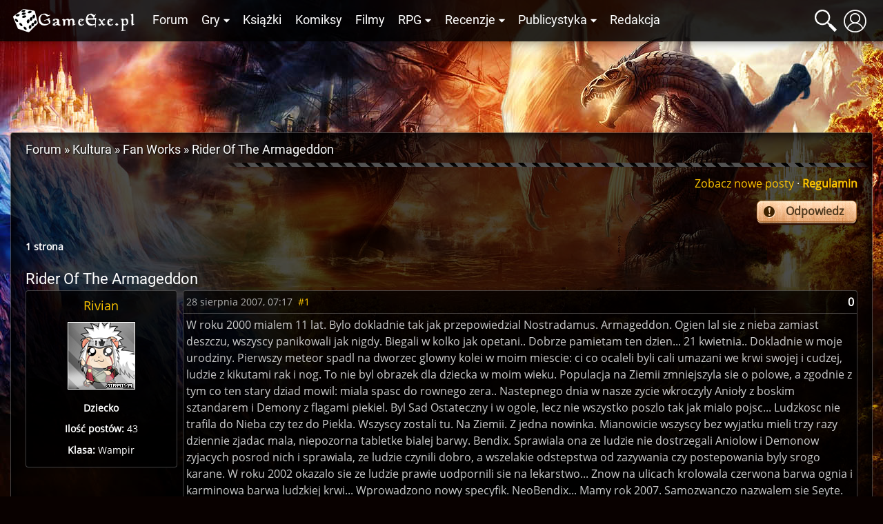

--- FILE ---
content_type: text/html; charset=UTF-8
request_url: https://gexe.pl/forum/t/7312,rider-of-the-armageddon
body_size: 10842
content:
<!DOCTYPE html>
<html lang="pl" prefix="og: http://ogp.me/ns#">
<head>
    <title>Rider Of The Armageddon :: Fan Works :: Kultura :: Forum :: Game Exe</title>
    <meta charset="utf-8">
<meta name="description" content="Wszystko o grach cRPG, RPG i fantastyce. Najświeższe informacje, recenzje gier i książek, poradniki, konkursy i bogate forum dyskusyjne" >
<meta name="keywords" content="bg, baldur, nwn, neverwinter, icewind dale, planescape torment, nox, morrowind, gothic, diablo, świątynia pierwotnego zła, fallout, dnd, oblivion, wiedźmin" >
<meta name="author" content="Game Exe" >
<meta name="viewport" content="width=device-width, initial-scale=1" >
<meta name="theme-color" content="#050306" >
<meta property="og:url" content="https://gexe.pl/forum/t/7312,rider-of-the-armageddon" >
    <link href="/view/css/main.css?v=2.1.3.32" media="screen" rel="stylesheet" type="text/css" >
<link href="/favicon.ico" rel="icon" type="image/x-icon" >
<link href="/view/images/apple-touch-icon.png" rel="apple-touch-icon" >
<link href="/view/fonts/roboto-v20-latin-ext_latin-regular.woff2" rel="preload" type="font/woff2" crossorigin as="font" >
<link href="/view/fonts/open-sans-v18-latin-ext_latin-regular.woff2" rel="preload" type="font/woff2" crossorigin as="font" >
    <script src="/view/js/vendor.js?v=2.1.3.32" defer></script>
<script src="/view/js/app.js?v=2.1.3.32" defer></script>
    
    <script>enScroll=!1;const lStor=localStorage,sStor=sessionStorage,doc=document,docEl=document.documentElement,docBody=document.body,docLoc=document.location,w=window,s=screen,nav=navigator||{};function a(){const k="G-2VZW6Q721E",t=()=>Math.floor(Math.random()*1e9)+1,n=()=>Math.floor(Date.now()/1e3),y=()=>(sStor._p||(sStor._p=t()),sStor._p),v=()=>t()+"."+n(),p=()=>(lStor.cid_v4||(lStor.cid_v4=v()),lStor.cid_v4),m=lStor.getItem("cid_v4"),u=()=>m?void 0:enScroll==!0?void 0:"1",l=()=>(sStor.sid||(sStor.sid=n()),sStor.sid),d=()=>{if(!sStor._ss)return sStor._ss="1",sStor._ss;if(sStor.getItem("_ss")=="1")return void 0},r="1",h=()=>{if(sStor.sct)if(enScroll==!0)return sStor.sct;else x=+sStor.getItem("sct")+ +r,sStor.sct=x;else sStor.sct=r;return sStor.sct},e=docLoc.search,f=new URLSearchParams(e),a=["q","s","search","query","keyword"],g=a.some(t=>e.includes("&"+t+"=")||e.includes("?"+t+"=")),i=()=>g==!0?"view_search_results":enScroll==!0?"scroll":"page_view",b=()=>enScroll==!0?"90":void 0,j=()=>{if(i()=="view_search_results"){for(let e of f)if(a.includes(e[0]))return e[1]}else return void 0},o=encodeURIComponent,_=e=>{let t=[];for(let n in e)e.hasOwnProperty(n)&&e[n]!==void 0&&t.push(o(n)+"="+o(e[n]));return t.join("&")},O=!1,C="/bump",E=_({v:"2",uafvl:nav.userAgent,uap:nav.userAgentData.platform,tid:k,_p:y(),sr:(s.width*w.devicePixelRatio+"x"+s.height*w.devicePixelRatio).toString(),ul:(nav.language||void 0).toLowerCase(),cid:p(),_fv:u(),_s:"1",dl:docLoc.origin+docLoc.pathname+e,dt:doc.title||void 0,dr:doc.referrer||void 0,sid:l(),sct:h(),seg:"1",en:i(),"epn.percent_scrolled":b(),"ep.search_term":j(),_ss:d(),_dbg:O?1:void 0}),c=C+"?"+E;if(nav.sendBeacon)nav.sendBeacon(c);else{let e=new XMLHttpRequest;e.open("POST",c,!0)}}a();function sPr(){return(docEl.scrollTop||docBody.scrollTop)/((docEl.scrollHeight||docBody.scrollHeight)-docEl.clientHeight)*100}doc.addEventListener("scroll",sEv,{passive:!0});function sEv(){const e=sPr();if(e<90)return;enScroll=!0,a(),doc.removeEventListener("scroll",sEv,{passive:!0})}</script>
<script async src="https://www.googletagmanager.com/gtag/js?id=G-2VZW6Q721E"></script>
<script>
  window.dataLayer = window.dataLayer || [];
  function gtag(){dataLayer.push(arguments);}
  gtag('js', new Date());

  gtag('config', 'G-2VZW6Q721E');
</script></head>
<body>
    <div class="login hidden" data-component="login">
        <button class="login__close">&times;</button>
        <div class="login__login">
            <h4 class="login__title">Logowanie</h4>
            <form enctype="application/x-www-form-urlencoded" action="/logowanie" method="post"><fieldset>

<input name="mail" id="mail" value="" required class="login__input" type="text" placeholder="Email">

<input name="password" id="password" value="" required class="login__input" type="password" placeholder="Hasło">

<input type="hidden" name="from" value="/forum/t/7312,rider-of-the-armageddon" id="login-from">

<input type="submit" name="login" id="login" value="Zaloguj" class="button button--light"></fieldset></form>            <p class="login__info">Nie masz jeszcze konta? Załóż je - to szybkie i proste. <a href="/rejestracja" id="create-account" class="login__link">Załóż konto</a>.</p>
            <p><a href="/zapomniane-haslo" class="login__link">Zapomniałem hasła</a>!</p>
        </div>
        <div class="login__register hidden">
            <h4 class="login__title">Rejestracja</h4>
            <p class="login__info">Masz już konto? <a href="/logowanie" id="log-in" class="login__link">Zaloguj się</a>.</p>
            <form enctype="application/x-www-form-urlencoded" action="/rejestracja" method="post"><fieldset>

<input name="username" id="username" value="" required placeholder="Nazwa użytkownika" type="text" class="login__input" minlength="3" maxlength="32" pattern="[^@:,;%]+">

<input name="email" id="email" value="" required placeholder="Email" class="login__input" type="email">

<label><input type="radio" name="gender" id="gender-1" value="1" checked="checked">mężczyzna</label><br><label><input type="radio" name="gender" id="gender-2" value="2">kobieta</label>

<input name="passwordr" id="passwordr" value="" required type="password" minlength="3" maxlength="72" class="login__input" placeholder="Hasło">

<input name="passwordrr" id="passwordrr" value="" required type="password" minlength="3" maxlength="72" placeholder="Powtórz hasło" class="login__input">

<input type="hidden" name="from" value="/forum/t/7312,rider-of-the-armageddon" id="register-from">

<input type="submit" name="sendd" id="sendd" value="Rejestracja" class="button button--light"></fieldset></form>            <p>Klikając przycisk Rejestracja, akceptujesz nasz <a href="/p/regulamin" class="login__link" target="_blank">Regulamin</a>.</p>
        </div>
        <div class="login__third-party"></div>
    </div>
<header class="header" data-component="header">
    <div class="header__wrapper">
        <a href="/" class="header__logo" id="logo"><img class="header__logo__image" src="/view/images/logo.svg" alt="Game Exe"></a>
        <nav class="header__navigation" id="navigation">
            <ul class="header__navigation__primary">
                <li class="header__navigation__primary__item"><a href="/forum" title="Forum">Forum</a></li>
                <li class="header__navigation__primary__item">
                    <a href="/gry" title="Gry" class="more">Gry</a>
                    <ul class="columns">
    <li><a href="/arcanum">Arcanum</a></li>
    <li><a href="/age-of-conan">Age of Conan</a></li>
    <li><a href="/the-age-of-decadence">Age of Decadence</a></li>
    <li><a href="/allods-online">Allods Online</a></li>
    <li><a href="/baldurs-gate">Baldur's Gate</a></li>
    <li><a href="/baldurs-gate-2">Baldur's Gate II</a></li>
    <li><a href="/baldurs-gate-2-tron-bhaala">BGII: Tron Bhaala</a></li>
    <li><a href="/battle-for-wesnoth">Battle for Wesnoth</a></li>
    <li><a href="/darkest-dungeon">Darkest Dungeon</a></li>
    <li><a href="/deus-ex-bunt-ludzkosci">Deus Ex: Bunt Ludzkości</a></li>
    <li><a href="/deus-ex-the-fall">Deus Ex: The Fall</a></li>
    <li><a href="/diablo-2">Diablo II</a></li>
    <li><a href="/diablo-3">Diablo III</a></li>
    <li><a href="/divine-divinity">Divine Divinity</a></li>
    <li><a href="/divinity-ii">Divinity II: Ego Draconis</a></li>
    <li><a href="/dragon-age">Dragon Age: Początek</a></li>
    <li><a href="/dragon-age-przebudzenie">DA: P - Przebudzenie</a></li>
    <li><a href="/dragon-age-2">Dragon Age 2</a></li>
    <li><a href="/dragon-age-3">Dragon Age: Inkwizycja</a></li>
    <li><a href="/dragonica">Dragonica</a></li>
    <li><a href="/drakensang">Drakensang: TDE</a></li>
    <li><a href="/drakensang-2">Drakensang: TRoT</a></li>
    <li><a href="/dungeon-siege-2">Dungeon Siege II</a></li>
    <li><a href="/dungeon-siege-3">Dungeon Siege III</a></li>
    <li><a href="/eye">E.Y.E</a></li>
    <li><a href="/eve-online">EVE Online</a></li>
    <li><a href="/fable">Fable</a></li>
    <li><a href="/fable-2">Fable 2</a></li>
    <li><a href="/fallout">Fallout</a></li>
    <li><a href="/fallout-2">Fallout 2</a></li>
    <li><a href="/fallout-tactics">Fallout Tactics</a></li>
    <li><a href="/fallout-3">Fallout 3</a></li>
    <li><a href="/fallout-new-vegas">Fallout: New Vegas</a></li>
    <li><a href="/gothic">Gothic</a></li>
    <li><a href="/gothic-2">Gothic II</a></li>
    <li><a href="/gothic-2-noc-kruka">Gothic II: Noc Kruka</a></li>
    <li><a href="/gothic-3">Gothic 3</a></li>
    <li><a href="/guild-wars">Guild Wars</a></li>
    <li><a href="/guild-wars-2">Guild Wars 2</a></li>
    <li><a href="/heroes-of-might-and-magic-1">Heroes of Might &amp; Magic 1</a></li>
    <li><a href="/heroes-of-might-and-magic-3">Heroes of Might &amp; Magic 3</a></li>
    <li><a href="/icewind-dale">Icewind Dale</a></li>
    <li><a href="/icewind-dale-serce-zimy">IWD: Serce Zimy</a></li>
    <li><a href="/icewind-dale-trials-of-the-luremaster">IWD: Trials of the Luremaster</a></li>
    <li><a href="/icewind-dale-2">Icewind Dale II</a></li>
    <li><a href="/warhammer-40k-inquisitor-martyr">Inquisitor - Martyr</a></li>
    <li><a href="/jade-empire">Jade Empire</a></li>
    <li><a href="/lionheart">Lionheart</a></li>
    <li><a href="/lord-of-the-rings-online">Lord of the Rings Online</a></li>
    <li><a href="/mass-effect">Mass Effect</a></li>
    <li><a href="/mass-effect-2">Mass Effect 2</a></li>
    <li><a href="/mass-effect-3">Mass Effect 3</a></li>
    <li><a href="/morrowind">Morrowind</a></li>
    <li><a href="/neverwinter-nights">Neverwinter Nights</a></li>
    <li><a href="/neverwinter-shadows-of-undrentide">NwN: SoU</a></li>
    <li><a href="/neverwinter-hordes-of-the-underdark">NwN: HotU</a></li>
    <li><a href="/neverwinter-kingmaker">NwN: Kingmaker</a></li>
    <li><a href="/neverwinter-nights-2">Neverwinter Nights 2</a></li>
    <li><a href="/neverwinter-2-gniew-zehira">NwN2: Gniew Zehira</a></li>
    <li><a href="/neverwinter-2-maska-zdrajcy">NwN2: Maska Zdrajcy</a></li>
    <li><a href="/neverwinter-2-wrota-zachodu">NwN2: Wrota Zachodu</a></li>
    <li><a href="/oblivion">Oblivion</a></li>
    <li><a href="/oblivion-knights-of-the-nine">Oblivion: KotN</a></li>
    <li><a href="/pillars-of-eternity">Pillars of Eternity</a></li>
    <li><a href="/piraci-z-karaibow-online">Piraci z Karaibów Online</a></li>
    <li><a href="/planescape-torment">Planescape: Torment</a></li>
    <li><a href="/rise-of-the-argonauts">Rise of the Argonauts</a></li>
    <li><a href="/risen">Risen</a></li>
    <li><a href="/risen-2">Risen 2</a></li>
    <li><a href="/sacred">Sacred</a></li>
    <li><a href="/sacred-2">Sacred 2</a></li>
    <li><a href="/skyrim">Skyrim</a></li>
    <li><a href="/star-wars-kotor">SW: KotOR</a></li>
    <li><a href="/star-wars-the-old-republic">SW: The Old Republic</a></li>
    <li><a href="/sword-coast-legends">Sword Coast Legends</a></li>
    <li><a href="/swiatynia-pierwotnego-zla">Świątynia Pierwotnego Zła</a></li>
    <li><a href="/torchlight">Torchlight</a></li>
    <li><a href="/two-worlds">Two Worlds</a></li>
    <li><a href="/two-worlds-2">Two Worlds 2</a></li>
    <li><a href="/tyranny">Tyranny</a></li>
    <li><a href="/underrail">UnderRail</a></li>
    <li><a href="/vampire-the-masquerade-bloodlines">VTM: Bloodlines</a></li>
    <li><a href="/vampire-the-masquerade-redemption">VTM: Redemption</a></li>
    <li><a href="/wiedzmin">Wiedźmin</a></li>
    <li><a href="/wiedzmin-2">Wiedźmin 2</a></li>
    <li><a href="/wiedzmin-3">Wiedźmin 3</a></li>
    <li><a href="/wiedzmin-3-serca-z-kamienia">W3: Serca z kamienia</a></li>
    <li><a href="/wiedzmin-3-krew-i-wino">W3: Krew i wino</a></li>
    <li><a href="/windchaser">Windchaser</a></li>
    <li><a href="/world-of-warcraft">World of Warcraft</a></li>
</ul>                </li>
                <li class="header__navigation__primary__item"><a href="/ksiazki" title="Książki">Książki</a></li>
                <li class="header__navigation__primary__item"><a href="/komiksy" title="Komiksy">Komiksy</a></li>
                <li class="header__navigation__primary__item"><a href="/filmy" title="Filmy">Filmy</a></li>
                <li class="header__navigation__primary__item">
                    <a href="/rpg" title="Gry RPG" class="more">RPG</a>
                    <ul>
<li><a href="/dungeons-and-dragons">Dungeons&amp;Dragons</a></li>
<li><a href="/forgotten-realms">Forgotten Realms</a></li>
<li><a href="/neuroshima">Neuroshima</a></li>
<li><a href="/pathfinder">Pathfinder</a></li>
<li><a href="/swiat-mroku">Świat Mroku</a></li>
<li><a href="/warhammer-fantasy-role-play">Warhammer</a></li>
<li><a href="/gry-rpg">Inne</a></li>
<li><a href="/wywiady-z-mistrzami-gier-lochow-i-podziemi">Wywiady z Mistrzami Gier</a></li>
</ul>                </li>
                <li class="header__navigation__primary__item">
                    <a href="/recenzje" title="Recenzje" class="more">Recenzje</a>
                    <ul>
<li><a href="/audiobooki">Audiobooki</a></li>
<li><a href="/czasopisma">Czasopisma</a></li>
<li><a href="/recenzje/filmy">Filmy</a></li>
<li><a href="/recenzje/gry">Gry</a></li>
<li><a href="/recenzje/gry-planszowe">Gry planszowe i karciane</a></li>
<li><a href="/recenzje/komiksy">Komiksy</a></li>
<li><a href="/recenzje/ksiazki">Książki</a></li>
</ul>                </li>
                <li class="header__navigation__primary__item">
                    <a href="/publicystyka" title="Publicystyka" class="more">Publicystyka</a>
                    <ul>
<li><a href="/dom-yauntyrr">Dom Yauntyrr</a></li>
<li><a href="/fantastyka-w-kadrze/newsy">Fantastyka w Kadrze</a></li>
<li><a href="/felietony">Felietony</a></li>
<li><a href="/ge/galeria/1117,fan-works">Galeria użytkowników</a></li>
<li><a href="/gry-flash">Gry flash</a></li>
<li><a href="/mapa-westeros">Interaktywna mapa Westeros</a></li>
<li><a href="/publicystyka/kody">Kody</a></li>
<li><a href="/opowiadania">Opowiadania</a></li>
<li><a href="/sejwowar">Sejwowar</a></li>
<li><a href="/publicystyka/solucje">Solucje</a></li>
<li><a href="/swiat-pottera">Świat Pottera</a></li>
<li><a href="/swiat-wiedzmina">Świat Wiedźmina</a></li>
<li><a href="/test-osobowosci">Test osobowości</a></li>
<li><a href="/test-hobbitow">Test hobbitów</a></li>
<li><a href="/tlusty-czwartek/newsy">Tłuste Czwartki</a></li>
<li><a href="/publicystyka/wywiady-i-relacje">Wywiady i relacje</a></li>
<li><a href="/publicystyka/zapowiedzi">Zapowiedzi</a></li>
</ul>                </li>
                <li class="header__navigation__primary__item"><a href="/redakcja" title="Redakcja">Redakcja</a></li>
                <li class="header__navigation__primary__dots" id="navigation-more"><a href="">&middot;&middot;&middot;</a></li>
            </ul>
        </nav>
        <a href="#" class="header__icon loupe" id="search-icon"><span></span></a>
                    <a href="/logowanie" id="user-button" class="header__icon user" data-user-id="0"><span></span></a>
                <a href="#" id="menu-button" class="header__icon menu"><span></span></a>
        <div id="search-box" class="header__search-box hidden">
            <form method="get" action="/szukaj/artykuly"><fieldset>

<input type="text" name="q" id="q" value="" class="text" placeholder="Szukana fraza..." autocomplete="off">

<input type="submit" name="search" id="search" value=""></fieldset></form>            <div id="search-results" class="header__search-results"></div>
        </div>
            </div>
</header>
<div class="container">
    <div class="container__ads">
        <script async src="//pagead2.googlesyndication.com/pagead/js/adsbygoogle.js"></script>
<!-- GE 1.1 Billboard -->
<ins class="adsbygoogle"
     style="display:inline-block;width:728px;height:90px"
     data-ad-client="ca-pub-8205630395356620"
     data-ad-slot="7660579170"></ins>
<script>
(adsbygoogle = window.adsbygoogle || []).push({});
</script>    </div>
</div>
<div id="main" class="main">
            <div class="main__wrapper">
            <section id="main-content" class="main__content">
                <nav class="breadcrumbs"><ol itemscope itemtype="https://schema.org/BreadcrumbList"><li class="breadcrumbs__crumb" itemprop="itemListElement" itemscope itemtype="https://schema.org/ListItem"><a href="/forum" itemprop="item"><span itemprop="name">Forum</span></a><meta itemprop="position" content="1"></li><li class="breadcrumbs__crumb" itemprop="itemListElement" itemscope itemtype="https://schema.org/ListItem"><a href="/forum/180,kultura" itemprop="item"><span itemprop="name">Kultura</span></a><meta itemprop="position" content="2"></li><li class="breadcrumbs__crumb" itemprop="itemListElement" itemscope itemtype="https://schema.org/ListItem"><a href="/forum/58,fan-works" itemprop="item"><span itemprop="name">Fan Works</span></a><meta itemprop="position" content="3"></li><li class="breadcrumbs__crumb" itemprop="itemListElement" itemscope itemtype="https://schema.org/ListItem"><h2><a href="/forum/t/7312,rider-of-the-armageddon" itemprop="item"><span itemprop="name">Rider Of The Armageddon</span></a></h2><meta itemprop="position" content="4"></li></ol></nav>

    <div class="forum__nav">
    <a href="/forum/nowe-posty">Zobacz nowe posty</a>
    &middot;
    <a href="/p/regulamin"><b>Regulamin</b></a>
</div>

    <nav class="topic__nav">
            <a href="/forum/odpowiedz/7312" class="topic__nav__reply">Odpowiedz</a>
            <div class="main__text--dark">
            <ul class="main__pagination">

        <li class="main__pagination__total">1 strona</li>

            </ul>
    </div>
</nav>

    <section class="main__text--only main__text--dark forum" data-component="topic">

        <h1 class="forum__title">
                        Rider Of The Armageddon        </h1>

        
                                                    <article class="post-container" id="post81899">
                <div class="post__author-container">

                    <h4 class="post__author">
                                                                                <a rel="author" href="/uzytkownicy/2911,rivian">Rivian</a>
                                            </h4>

                                            <img src="https://gfx.gexe.pl/avatars/av-2911.gif" alt="">
                    
                    
                                                    <p><b>Dziecko</b></p>
                        
                        
                        <p><b>Ilość postów:</b> 43</p>
                                                    <p><b>Klasa:</b> Wampir</p>
                        
                                                            </div>
                <div class="post">
                    <header class="post__header">

                        <div class="post__avatar">
                                                            <img class="post__avatar__image" src="https://gfx.gexe.pl/avatars/av-2911.gif" alt="">
                                                    </div>

                        <div class="post__details">
                            <h4 class="post__author">
                                                                    <a rel="author" href="/uzytkownicy/2911,rivian">Rivian</a>
                                                                                                </h4>
                            <time class="post__time sign" datetime="2007-08-28 07:17:21">28 sierpnia 2007, 07:17</time>
                            <a href="/forum/znajdz/81899" class="post__share" rel="nofollow">#1</a>
                                                                                </div>

                        <div class="post__info">
                            <div class="post__rating" data-component="post-rating">
                                <span class="">0</span>
                                                            </div>
                            <a href="/forum/znajdz/81899" class="post__share" rel="nofollow">#1</a>
                                                    </div>
                    </header>

                    <div class="post__content">
                        W roku 2000 mialem 11 lat. Bylo dokladnie tak jak przepowiedzial Nostradamus. Armageddon. Ogien lal sie z nieba zamiast deszczu, wszyscy panikowali jak nigdy. Biegali w kolko jak opetani.. Dobrze pamietam ten dzien... 21 kwietnia.. Dokladnie w moje urodziny. Pierwszy meteor spadl na dworzec glowny kolei w moim miescie: ci co ocaleli byli cali umazani we krwi swojej i cudzej, ludzie z kikutami rak i nog. To nie byl obrazek dla dziecka w moim wieku. Populacja na Ziemii zmniejszyla sie o polowe, a zgodnie z tym co ten stary dziad mowil: miala spasc do rownego zera.. Nastepnego dnia w nasze zycie wkroczyly Anioły z boskim sztandarem i Demony z flagami piekiel. Byl Sad Ostateczny i w ogole, lecz nie wszystko poszlo tak jak mialo pojsc... Ludzkosc nie trafila do Nieba czy tez do Piekla. Wszyscy zostali tu. Na Ziemii. Z jedna nowinka. Mianowicie wszyscy bez wyjatku mieli trzy razy dziennie zjadac mala, niepozorna tabletke bialej barwy. Bendix. Sprawiala ona ze ludzie nie dostrzegali Aniolow i Demonow zyjacych posrod nich i sprawiala, ze ludzie czynili dobro, a wszelakie odstepstwa od zazywania czy postepowania byly srogo karane. W roku 2002 okazalo sie ze ludzie prawie uodpornili sie na lekarstwo... Znow na ulicach krolowala czerwona barwa ognia i karminowa barwa ludzkiej krwi... Wprowadzono nowy specyfik. NeoBendix... Mamy rok 2007. Samozwanczo nazwalem sie Seyte. Dzis znow mam urodziny... Heh.. Niby radosne swieto, lecz ja siedze samotnie na lawce z napoczeta butelka tutejszego piwa. Ludzie przechodza obojetni lub zniesmaczeni moja osoba... Dlugie zadbane wlosy, oczy o stalowo-szarej barwie z  zoltawa obwodka wokol zrenic w ksztalcie gwiazd. Do tego dlugi skorzany plaszcz z cwiekami na plecach ulozonych w ksztalt krzyza z umieszonym na nim wezem, a ponad nimi korona z dwoma "anielskimi" skrzydlami... Tylko ja wiem, ze to starozytny symbol alchemikow.. Glany, ciemne jeansy i czarna koszula. Tak wlasnie wygladam i od dzis jestem pieprzonym doroslym. Wybornie wrecz... Mam osiemnascie lat i wielkie marzenie.. Chcialbym by swiat wygladal tak jak przed rokiem dwutysiecznym... Tylko ja pamietam tamte wydarzenia. Od siedmiu lat nie biore tego zasranego leku. Pieprzonego prania mozgu w przenosnej torebeczce... Czasem czuje sie jak zwierzyna lowna.. Stale urzadzane sa na mnie polowania, tylko oprawcy sie zmieniaja. Schemat zawsze jest ten sam: patrol Aniolow, patrol Demonow, przelotne spojrzenie i wariacka ucieczka... Szkoda mi Ich. Bo w koncu z lowcow stana sie zwierzyna... Uwielbiam ich spojrzenie na swoje wybebeszone wnetrznosci... <br />
	Czynny opor zaczalem pare miesiecy temu, kiedy wedrujac z jednego miejsca zamieszkania do drugiego zauwazylem mloda dziewczyne, miala moze pietnascie albo szesnascie lat, uciekala przed dwoma Demonami... Wszyscy dookola widzieli tylko ja. Nie dostrzegali oprawcow... Zastapilem Im droge i powiedzialem, zeby ja zostawili... Wysmiali mnie, szydzili ze mnie... Lecz cieszyli sie, ze znalezli upragnionego zbiega. Peklem psychicznie w tym momencie, wystarczyla chwila Ich nieuwagi, a jeden z Nich z niedowierzaniem spojrzal jak wbijam Jego wlasny miecz w pieprzone, demonie serce. Nie zalowalem skurwysyna... Wyrwalem ostrze z jego korpusu i szybkim, acz niewprawnym cieciem pozbawilem glowy drugiego przedstawiciela piekielnego scierwa... Dlugo napawalem sie Ich agonia. Dla mnie byla to wiecznosc. Wieczna ekstaza z zalazka ludzkiego buntu... To historyczna chwila! Jeden sie sprzeciwil, aby reszta byla wyzwolona... O dziewczynie przypomnialem sobie dopiero gdy przytulila sie do moich plecow... Slyszalem jej szloch... Odwrocilem sie i przytulilem ja najczulej jak tylko potrafilem, moje dlonie bladzily po jej plecach... Przyjrzalem sie jej twarzy... Byla najpiekniejsza osoba jaka kiedykolwiek widzialem... W glowie zapalila mi sie ostrzegawcza lampka mowiaca, ze nie moge sobie na nic wiecej pozwalac. Odgarnalem jej wlosy z twarzy i pocalowalem w rozpalone czolo... Standardowa reakcja na brak NeoBendixu we krwi. Cholernie wysoka goraczka... Wyrwalem sie z jej objec, odsunalem sie na pare krokow i podnioslem z ziemi miecz, ta sama bron, ktora przed chwila zabijalem jej wlascicieli. Zabralem ja ze soba... Czulem, ze bedzie mi dobrze sluzyc na mojej drodze... <br />
	Mowie wam to wszystko po to, zeby chociaz przypadkowe osoby wiedzialy co robie, za co walcze, co sie dzieje... Sily mnie opuszczaja... Nie moge uciekac dalej przed Nimi... Jest Ich zbyt wielu... Dzis widocznie nie jest moj dzien... <br />
<br />
<br />
licze na jakies uwagi co do tego tekstu bym mogl dalej rozwijac moje opowiadania.<br />
<br />
peace&#39;n&#39;love :-)                    </div>

                                            <footer class="post__signature">
                            <div class="center"><img src="http://forum.programosy.pl/images/smiles/icon_banan.gif" alt="" /> Jestem Akolitą Zakonu Banana! <img src="http://forum.programosy.pl/images/smiles/icon_banan.gif" alt="" /><br />
<br />
<img src="http://img76.imageshack.us/img76/4338/planescapeplayerle0.jpg" alt="" /><br />
<br />
<img src="http://img184.imageshack.us/img184/4445/bloodlovermp7.gif" alt="" /><br />
<br />
<img src="http://img243.imageshack.us/img243/4733/daggerwe9.jpg" alt="" /><br />
<br />
<a href="http://tektek.org/avatar/12633810" rel="nofollow" target="_blank"><img src="http://public2.tektek.org/img/av/0804/d03/15/e97214.png" alt="" /></a><br />
<br />
<span style="color:purple">Peace&#39;n&#39;Love</span><br />
</div>                        </footer>
                    
                    <div class="post__controls">
                                                    <a title="Odpowiedz" class="button button--dark" href="/forum/odpowiedz/7312/81899">Odpowiedz</a>
                                                                    </div>
                </div>
            </article>
                    <article class="post-container" id="post82398">
                <div class="post__author-container">

                    <h4 class="post__author">
                                                                                <a rel="author" href="/uzytkownicy/1191,courun-yauntyrr">Courun Yauntyrr</a>
                                            </h4>

                                            <img src="https://gfx.gexe.pl/avatars/av-1191.jpg?t=1661627149" alt="">
                    
                    
                                                    <p><b>Arcymag</b></p>
                        
                        
                        <p><b>Ilość postów:</b> 16704</p>
                                                    <p><b>Klasa:</b> Drow</p>
                        
                                                            </div>
                <div class="post">
                    <header class="post__header">

                        <div class="post__avatar">
                                                            <img class="post__avatar__image" src="https://gfx.gexe.pl/avatars/av-1191.jpg?t=1661627149" alt="">
                                                    </div>

                        <div class="post__details">
                            <h4 class="post__author">
                                                                    <a rel="author" href="/uzytkownicy/1191,courun-yauntyrr">Courun Yauntyrr</a>
                                                                                                </h4>
                            <time class="post__time sign" datetime="2007-08-30 18:59:38">30 sierpnia 2007, 18:59</time>
                            <a href="/forum/znajdz/82398" class="post__share" rel="nofollow">#2</a>
                                                                                </div>

                        <div class="post__info">
                            <div class="post__rating" data-component="post-rating">
                                <span class="">0</span>
                                                            </div>
                            <a href="/forum/znajdz/82398" class="post__share" rel="nofollow">#2</a>
                                                    </div>
                    </header>

                    <div class="post__content">
                        Sam warsztat pisarski może nie jest porywający - przydało by się zdania nieco skrócić i poznać większą ilość znaków przestankowych, tu i ówdzie przyda się też kropka.<br />
<br />
Nie wiem też, jak udało Ci się uniknąć zażywania tej tabletki - skoro tak każdy Cię rozpoznawał po stroju to trudno mi wyobrazić sobie jak mogłeś spokojnie sączyć piwo. Ty widziałeś demony, one widziały Ciebie.<br />
<br />
Ogólnie podoba mi sie i mam nadzieję, ze choć przemyślisz moje uwagi - może się mylę, ale to krytyka pozwala na doskonalenie swego talentu. Zapraszam także do siebie - tak, to reklama <img src="/view/images/emoticons/default/biggrin.gif" class="emo" alt="" />                    </div>

                                            <footer class="post__signature">
                            <div class="center"><span style="color:white">Znalazłem jedyne źr&oacute;dło i cel wszelkiej racji</span></div>                        </footer>
                    
                    <div class="post__controls">
                                                    <a title="Odpowiedz" class="button button--dark" href="/forum/odpowiedz/7312/82398">Odpowiedz</a>
                                                                    </div>
                </div>
            </article>
                    <article class="post-container" id="post82414">
                <div class="post__author-container">

                    <h4 class="post__author">
                                                                                <a rel="author" href="/uzytkownicy/77,ekhtelion">Ekhtelion</a>
                                            </h4>

                                            <img src="https://gfx.gexe.pl/avatars/av-77.gif" alt="">
                    
                    
                                                    <p><b>Krasnoludzki weteran</b></p>
                        
                        
                        <p><b>Ilość postów:</b> 7301</p>
                                                    <p><b>Klasa:</b> Krasnolud</p>
                        
                                                            </div>
                <div class="post">
                    <header class="post__header">

                        <div class="post__avatar">
                                                            <img class="post__avatar__image" src="https://gfx.gexe.pl/avatars/av-77.gif" alt="">
                                                    </div>

                        <div class="post__details">
                            <h4 class="post__author">
                                                                    <a rel="author" href="/uzytkownicy/77,ekhtelion">Ekhtelion</a>
                                                                                                </h4>
                            <time class="post__time sign" datetime="2007-08-30 19:45:05">30 sierpnia 2007, 19:45</time>
                            <a href="/forum/znajdz/82414" class="post__share" rel="nofollow">#3</a>
                                                                                </div>

                        <div class="post__info">
                            <div class="post__rating" data-component="post-rating">
                                <span class="">0</span>
                                                            </div>
                            <a href="/forum/znajdz/82414" class="post__share" rel="nofollow">#3</a>
                                                    </div>
                    </header>

                    <div class="post__content">
                        Z pewnością musisz zacząć stosować polskie znaki. Co jak co ale opowiadanie to nie jest pogadanka na gadu i takie minimum szacunku dla czytającego należy okazać. Nie mówiąc już, że lepiej to wpływa na odbiór. Druga sprawa to wspomniane znaki przestankowe i brak akapitów. Nadużywasz wielokoropków a to podobno świadczy o osobowości chaotycznej i nie potrafiącej się skupić <img src="/view/images/emoticons/default/wink.gif" class="emo" alt="" />.<br />
<br />
A teraz treść. No cóż... Jak dla mnie to się nie przyłożyłeś, a fabuła przypomina trochę grę komputerową i to taką niezbyt ambitną. Może gdyby opowiadanie zajęło ci 5x tyle miejsca to byłoby lepiej. Sąd ostateczny? Ok, fajnie. Tylko jak sąd to sąd a nie jakieś enigmatyczne stwierdzenie, że wszyscy &#39;zostali tu&#39;. A zaraz potem walka światłych z mrocznymi rodem ze Straży Dziennej/Nocnej. I żeby było jeszcze mniej ciekawie to z niewiadomych przyczyn ludzie mają przyjmowac jakieś prochy których działanie jest wysoce wątpliwe <img src="/view/images/emoticons/default/biggrin.gif" class="emo" alt="" />. To, ze ludzie nie widzą aniolów i diablów jeszcze jest do przyjęcia ale przecież musieli by widzieć efekty ich działania. Mieszanie farmakologii z boskością? Motyw buntownika który nie wiadomo dlaczego i przeciwko czemu się buntuje. Standardowy motyw romantyczny. Nie trawię tego. Na przyszłość lepiej się przyłóż.                    </div>

                                            <footer class="post__signature">
                            <p class="right"><span style="color:#00BFFF">TNB</span></p><br />
<br />
<a href="http://rwrlog.blogspot.com/" rel="nofollow" target="_blank">RWRLOG</a>                        </footer>
                    
                    <div class="post__controls">
                                                    <a title="Odpowiedz" class="button button--dark" href="/forum/odpowiedz/7312/82414">Odpowiedz</a>
                                                                    </div>
                </div>
            </article>
                    <article class="post-container" id="post82683">
                <div class="post__author-container">

                    <h4 class="post__author">
                                                                                <a rel="author" href="/uzytkownicy/2911,rivian">Rivian</a>
                                            </h4>

                                            <img src="https://gfx.gexe.pl/avatars/av-2911.gif" alt="">
                    
                    
                                                    <p><b>Dziecko</b></p>
                        
                        
                        <p><b>Ilość postów:</b> 43</p>
                                                    <p><b>Klasa:</b> Wampir</p>
                        
                                                            </div>
                <div class="post">
                    <header class="post__header">

                        <div class="post__avatar">
                                                            <img class="post__avatar__image" src="https://gfx.gexe.pl/avatars/av-2911.gif" alt="">
                                                    </div>

                        <div class="post__details">
                            <h4 class="post__author">
                                                                    <a rel="author" href="/uzytkownicy/2911,rivian">Rivian</a>
                                                                                                </h4>
                            <time class="post__time sign" datetime="2007-08-31 17:24:29">31 sierpnia 2007, 17:24</time>
                            <a href="/forum/znajdz/82683" class="post__share" rel="nofollow">#4</a>
                                                                                </div>

                        <div class="post__info">
                            <div class="post__rating" data-component="post-rating">
                                <span class="">0</span>
                                                            </div>
                            <a href="/forum/znajdz/82683" class="post__share" rel="nofollow">#4</a>
                                                    </div>
                    </header>

                    <div class="post__content">
                        dziekuje za bardzo trafne uwagi.<br />
postanawiam poprawe ;p<br />
<br />
pokute juz dostalem.<br />
<br />
teraz czekam na rozgrzeszenie ;]                    </div>

                                            <footer class="post__signature">
                            <div class="center"><img src="http://forum.programosy.pl/images/smiles/icon_banan.gif" alt="" /> Jestem Akolitą Zakonu Banana! <img src="http://forum.programosy.pl/images/smiles/icon_banan.gif" alt="" /><br />
<br />
<img src="http://img76.imageshack.us/img76/4338/planescapeplayerle0.jpg" alt="" /><br />
<br />
<img src="http://img184.imageshack.us/img184/4445/bloodlovermp7.gif" alt="" /><br />
<br />
<img src="http://img243.imageshack.us/img243/4733/daggerwe9.jpg" alt="" /><br />
<br />
<a href="http://tektek.org/avatar/12633810" rel="nofollow" target="_blank"><img src="http://public2.tektek.org/img/av/0804/d03/15/e97214.png" alt="" /></a><br />
<br />
<span style="color:purple">Peace&#39;n&#39;Love</span><br />
</div>                        </footer>
                    
                    <div class="post__controls">
                                                    <a title="Odpowiedz" class="button button--dark" href="/forum/odpowiedz/7312/82683">Odpowiedz</a>
                                                                    </div>
                </div>
            </article>
                        <a href="/forum/58,fan-works">← Fan Works</a>
    </section>

    <nav class="topic__nav">
            <a href="/forum/odpowiedz/7312" class="topic__nav__reply">Odpowiedz</a>
            <div class="main__text--dark">
            <ul class="main__pagination">

        <li class="main__pagination__total">1 strona</li>

            </ul>
    </div>
</nav>

            

    <section class="main__text--only main__text--dark forum" data-component="forum-post-form">

        <h1 class="forum__title">
                            Rider Of The Armageddon - Odpowiedź
                    </h1>

        
        <form enctype="application/x-www-form-urlencoded" action="/forum/odpowiedz/7312" class="post post__form" method="post"><dl class="ge-form">
<dt id="post-label"><label for="post" class="required">Treść postu</label></dt>
<dd id="post-element">
<textarea name="post" id="post" data-bbcode="1" class="forum__input" rows="24" cols="80"></textarea></dd>
<dt id="nick-label"><label for="nick" class="required">Twój nick</label></dt>
<dd id="nick-element">
<input type="text" name="nick" id="nick" value="" class="forum__input"></dd>
<dt id="captcha-label">&#160;</dt>
<dd id="captcha-element">
        <div class="h-captcha forum__captcha" data-sitekey="411622f7-a6f5-48dc-9b04-f1daeccea859"></div>
        Męczą Cię captche? <a href="/rejestracja" class="trigger-login-popover">Zarejestruj się</a>, a problem zniknie. Zajmie to mniej niż rozwiązanie captchy!
        <script src="https://js.hcaptcha.com/1/api.js?hl=pl" async defer></script></dd>
<dd class="forum__send">
<input type="submit" name="send" id="send" value="Wyślij" class="forum__submit"></dd>
<dd class="forum__preview">
<input type="submit" name="preview" id="preview" value="Podgląd" class="forum__submit"></dd></dl></form>
            </section>
    
            </section>
                    </div>
    </div>
<footer class="global-footer">
    <div class="global-footer__wrapper">
        <p>
            <strong><a href="/tyranny">Tyranny</a></strong> &middot;
<strong><a href="/mass-effect-3">Mass Effect 3</a></strong> &middot;
<strong><a href="/wiedzmin-3">Wiedźmin 3</a></strong> &middot;
<strong><a href="/dragon-age-3">Dragon Age Inkwizycja</a></strong> &middot;
<strong><a href="/deus-ex-mankind-divided">Deus Ex Rozłam Ludzkości</a></strong>        </p>
        <p>
            <a href="https://www.facebook.com/GameExe" rel="nofollow noopener noreferrer" target="_blank"><img class="global-footer__icon" src="/view/images/icons/social/facebook.svg" alt="Dołącz do GameExe na Facebooku"></a>
            <a href="https://www.youtube.com/GameExeView" rel="nofollow noopener noreferrer" target="_blank"><img class="global-footer__icon" src="/view/images/icons/social/youtube.svg" alt="Dołącz do GameExe na YouTube"></a>
            <a href="http://steamcommunity.com/groups/GExe" rel="nofollow noopener noreferrer" target="_blank"><img class="global-footer__icon" src="/view/images/icons/social/steam.svg" alt="Dołącz do GameExe na Steamie"></a>
            <a href="http://twitter.com/gameexe" rel="nofollow noopener noreferrer" target="_blank"><img class="global-footer__icon" src="/view/images/icons/social/twitter.svg" alt="Dołącz do GameExe na Twitterze"></a>
        </p>
        <p>Copyright &copy; 2003-2026 gexe.pl &middot; <a href="/p/polityka-prywatnosci">Polityka Prywatności</a></p>
    </div>
</footer>
<div class="global-ajax-loading">Wczytywanie...</div>
<div class="notifications" data-component="notifications"></div>
<script>
  window.fbAsyncInit = function() {
    FB.init({
      appId            : '158512387522634',
      autoLogAppEvents : true,
      xfbml            : true,
      version          : 'v17.0'
    });
  };
</script>
<script async defer crossorigin="anonymous" src="https://connect.facebook.net/en_US/sdk.js"></script>
<script type="application/ld+json">
    {
        "@context": "https://schema.org",
        "@type": "WebSite",
        "url": "https://gexe.pl",
        "potentialAction": {
            "@type": "SearchAction",
            "target": "https://gexe.pl/szukaj/newsy?term={query}",
            "query-input": "required name=query"
        }
    }
</script>
<span id="organization">
    <meta itemprop="name" content="Game Exe">
    <meta itemprop="url" content="https://gexe.pl">
    <meta itemprop="sameAs" content="https://www.facebook.com/GameExe">
    <meta itemprop="sameAs" content="https://www.youtube.com/GameExeView">
    <meta itemprop="sameAs" content="http://steamcommunity.com/groups/GExe">
    <meta itemprop="sameAs" content="http://twitter.com/gameexe">
    <span itemprop="logo" itemscope itemtype="https://schema.org/ImageObject" itemref="organization-logo"></span>
</span>
<span id="organization-logo">
    <meta itemprop="url" content="/view/images/logotype.png">
    <meta itemprop="width" content="1400">
    <meta itemprop="height" content="500">
</span>
<span itemscope itemtype="https://schema.org/Organization" itemref="organization"></span>
</body>
</html>
